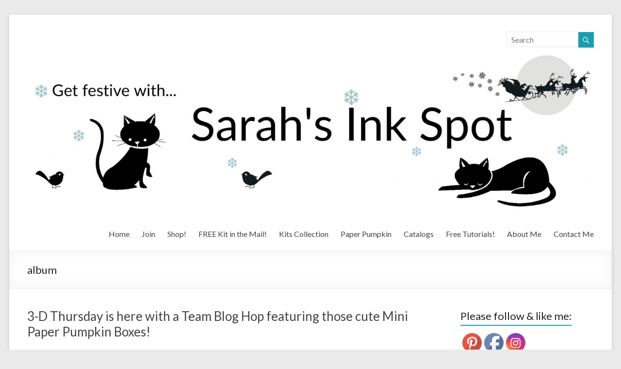

--- FILE ---
content_type: text/html; charset=UTF-8
request_url: https://sarahsinkspot.com/tag/album/
body_size: 18314
content:

<!DOCTYPE html>
<!--[if IE 7]>
<html class="ie ie7" lang="en-US">
<![endif]-->
<!--[if IE 8]>
<html class="ie ie8" lang="en-US">
<![endif]-->
<!--[if !(IE 7) & !(IE 8)]><!-->
<html lang="en-US">
<!--<![endif]-->
<head>
<meta charset="UTF-8" />
<meta name="viewport" content="width=device-width, initial-scale=1">
<link rel="profile" href="http://gmpg.org/xfn/11" />
<link rel="pingback" href="https://sarahsinkspot.com/xmlrpc.php" />
<title>album &#8211; Sarahs Ink Spot</title>
<meta name='robots' content='max-image-preview:large' />
<link rel='dns-prefetch' href='//fonts.googleapis.com' />
<link rel="alternate" type="application/rss+xml" title="Sarahs Ink Spot &raquo; Feed" href="https://sarahsinkspot.com/feed/" />
<link rel="alternate" type="application/rss+xml" title="Sarahs Ink Spot &raquo; Comments Feed" href="https://sarahsinkspot.com/comments/feed/" />
<link rel="alternate" type="application/rss+xml" title="Sarahs Ink Spot &raquo; album Tag Feed" href="https://sarahsinkspot.com/tag/album/feed/" />
<script type="text/javascript">
/* <![CDATA[ */
window._wpemojiSettings = {"baseUrl":"https:\/\/s.w.org\/images\/core\/emoji\/15.0.3\/72x72\/","ext":".png","svgUrl":"https:\/\/s.w.org\/images\/core\/emoji\/15.0.3\/svg\/","svgExt":".svg","source":{"concatemoji":"https:\/\/sarahsinkspot.com\/wp-includes\/js\/wp-emoji-release.min.js?ver=6.5.7"}};
/*! This file is auto-generated */
!function(i,n){var o,s,e;function c(e){try{var t={supportTests:e,timestamp:(new Date).valueOf()};sessionStorage.setItem(o,JSON.stringify(t))}catch(e){}}function p(e,t,n){e.clearRect(0,0,e.canvas.width,e.canvas.height),e.fillText(t,0,0);var t=new Uint32Array(e.getImageData(0,0,e.canvas.width,e.canvas.height).data),r=(e.clearRect(0,0,e.canvas.width,e.canvas.height),e.fillText(n,0,0),new Uint32Array(e.getImageData(0,0,e.canvas.width,e.canvas.height).data));return t.every(function(e,t){return e===r[t]})}function u(e,t,n){switch(t){case"flag":return n(e,"\ud83c\udff3\ufe0f\u200d\u26a7\ufe0f","\ud83c\udff3\ufe0f\u200b\u26a7\ufe0f")?!1:!n(e,"\ud83c\uddfa\ud83c\uddf3","\ud83c\uddfa\u200b\ud83c\uddf3")&&!n(e,"\ud83c\udff4\udb40\udc67\udb40\udc62\udb40\udc65\udb40\udc6e\udb40\udc67\udb40\udc7f","\ud83c\udff4\u200b\udb40\udc67\u200b\udb40\udc62\u200b\udb40\udc65\u200b\udb40\udc6e\u200b\udb40\udc67\u200b\udb40\udc7f");case"emoji":return!n(e,"\ud83d\udc26\u200d\u2b1b","\ud83d\udc26\u200b\u2b1b")}return!1}function f(e,t,n){var r="undefined"!=typeof WorkerGlobalScope&&self instanceof WorkerGlobalScope?new OffscreenCanvas(300,150):i.createElement("canvas"),a=r.getContext("2d",{willReadFrequently:!0}),o=(a.textBaseline="top",a.font="600 32px Arial",{});return e.forEach(function(e){o[e]=t(a,e,n)}),o}function t(e){var t=i.createElement("script");t.src=e,t.defer=!0,i.head.appendChild(t)}"undefined"!=typeof Promise&&(o="wpEmojiSettingsSupports",s=["flag","emoji"],n.supports={everything:!0,everythingExceptFlag:!0},e=new Promise(function(e){i.addEventListener("DOMContentLoaded",e,{once:!0})}),new Promise(function(t){var n=function(){try{var e=JSON.parse(sessionStorage.getItem(o));if("object"==typeof e&&"number"==typeof e.timestamp&&(new Date).valueOf()<e.timestamp+604800&&"object"==typeof e.supportTests)return e.supportTests}catch(e){}return null}();if(!n){if("undefined"!=typeof Worker&&"undefined"!=typeof OffscreenCanvas&&"undefined"!=typeof URL&&URL.createObjectURL&&"undefined"!=typeof Blob)try{var e="postMessage("+f.toString()+"("+[JSON.stringify(s),u.toString(),p.toString()].join(",")+"));",r=new Blob([e],{type:"text/javascript"}),a=new Worker(URL.createObjectURL(r),{name:"wpTestEmojiSupports"});return void(a.onmessage=function(e){c(n=e.data),a.terminate(),t(n)})}catch(e){}c(n=f(s,u,p))}t(n)}).then(function(e){for(var t in e)n.supports[t]=e[t],n.supports.everything=n.supports.everything&&n.supports[t],"flag"!==t&&(n.supports.everythingExceptFlag=n.supports.everythingExceptFlag&&n.supports[t]);n.supports.everythingExceptFlag=n.supports.everythingExceptFlag&&!n.supports.flag,n.DOMReady=!1,n.readyCallback=function(){n.DOMReady=!0}}).then(function(){return e}).then(function(){var e;n.supports.everything||(n.readyCallback(),(e=n.source||{}).concatemoji?t(e.concatemoji):e.wpemoji&&e.twemoji&&(t(e.twemoji),t(e.wpemoji)))}))}((window,document),window._wpemojiSettings);
/* ]]> */
</script>
<style id='wp-emoji-styles-inline-css' type='text/css'>

	img.wp-smiley, img.emoji {
		display: inline !important;
		border: none !important;
		box-shadow: none !important;
		height: 1em !important;
		width: 1em !important;
		margin: 0 0.07em !important;
		vertical-align: -0.1em !important;
		background: none !important;
		padding: 0 !important;
	}
</style>
<link rel='stylesheet' id='wp-block-library-css' href='https://sarahsinkspot.com/wp-includes/css/dist/block-library/style.min.css?ver=6.5.7' type='text/css' media='all' />
<style id='classic-theme-styles-inline-css' type='text/css'>
/*! This file is auto-generated */
.wp-block-button__link{color:#fff;background-color:#32373c;border-radius:9999px;box-shadow:none;text-decoration:none;padding:calc(.667em + 2px) calc(1.333em + 2px);font-size:1.125em}.wp-block-file__button{background:#32373c;color:#fff;text-decoration:none}
</style>
<style id='global-styles-inline-css' type='text/css'>
body{--wp--preset--color--black: #000000;--wp--preset--color--cyan-bluish-gray: #abb8c3;--wp--preset--color--white: #ffffff;--wp--preset--color--pale-pink: #f78da7;--wp--preset--color--vivid-red: #cf2e2e;--wp--preset--color--luminous-vivid-orange: #ff6900;--wp--preset--color--luminous-vivid-amber: #fcb900;--wp--preset--color--light-green-cyan: #7bdcb5;--wp--preset--color--vivid-green-cyan: #00d084;--wp--preset--color--pale-cyan-blue: #8ed1fc;--wp--preset--color--vivid-cyan-blue: #0693e3;--wp--preset--color--vivid-purple: #9b51e0;--wp--preset--gradient--vivid-cyan-blue-to-vivid-purple: linear-gradient(135deg,rgba(6,147,227,1) 0%,rgb(155,81,224) 100%);--wp--preset--gradient--light-green-cyan-to-vivid-green-cyan: linear-gradient(135deg,rgb(122,220,180) 0%,rgb(0,208,130) 100%);--wp--preset--gradient--luminous-vivid-amber-to-luminous-vivid-orange: linear-gradient(135deg,rgba(252,185,0,1) 0%,rgba(255,105,0,1) 100%);--wp--preset--gradient--luminous-vivid-orange-to-vivid-red: linear-gradient(135deg,rgba(255,105,0,1) 0%,rgb(207,46,46) 100%);--wp--preset--gradient--very-light-gray-to-cyan-bluish-gray: linear-gradient(135deg,rgb(238,238,238) 0%,rgb(169,184,195) 100%);--wp--preset--gradient--cool-to-warm-spectrum: linear-gradient(135deg,rgb(74,234,220) 0%,rgb(151,120,209) 20%,rgb(207,42,186) 40%,rgb(238,44,130) 60%,rgb(251,105,98) 80%,rgb(254,248,76) 100%);--wp--preset--gradient--blush-light-purple: linear-gradient(135deg,rgb(255,206,236) 0%,rgb(152,150,240) 100%);--wp--preset--gradient--blush-bordeaux: linear-gradient(135deg,rgb(254,205,165) 0%,rgb(254,45,45) 50%,rgb(107,0,62) 100%);--wp--preset--gradient--luminous-dusk: linear-gradient(135deg,rgb(255,203,112) 0%,rgb(199,81,192) 50%,rgb(65,88,208) 100%);--wp--preset--gradient--pale-ocean: linear-gradient(135deg,rgb(255,245,203) 0%,rgb(182,227,212) 50%,rgb(51,167,181) 100%);--wp--preset--gradient--electric-grass: linear-gradient(135deg,rgb(202,248,128) 0%,rgb(113,206,126) 100%);--wp--preset--gradient--midnight: linear-gradient(135deg,rgb(2,3,129) 0%,rgb(40,116,252) 100%);--wp--preset--font-size--small: 13px;--wp--preset--font-size--medium: 20px;--wp--preset--font-size--large: 36px;--wp--preset--font-size--x-large: 42px;--wp--preset--spacing--20: 0.44rem;--wp--preset--spacing--30: 0.67rem;--wp--preset--spacing--40: 1rem;--wp--preset--spacing--50: 1.5rem;--wp--preset--spacing--60: 2.25rem;--wp--preset--spacing--70: 3.38rem;--wp--preset--spacing--80: 5.06rem;--wp--preset--shadow--natural: 6px 6px 9px rgba(0, 0, 0, 0.2);--wp--preset--shadow--deep: 12px 12px 50px rgba(0, 0, 0, 0.4);--wp--preset--shadow--sharp: 6px 6px 0px rgba(0, 0, 0, 0.2);--wp--preset--shadow--outlined: 6px 6px 0px -3px rgba(255, 255, 255, 1), 6px 6px rgba(0, 0, 0, 1);--wp--preset--shadow--crisp: 6px 6px 0px rgba(0, 0, 0, 1);}:where(.is-layout-flex){gap: 0.5em;}:where(.is-layout-grid){gap: 0.5em;}body .is-layout-flex{display: flex;}body .is-layout-flex{flex-wrap: wrap;align-items: center;}body .is-layout-flex > *{margin: 0;}body .is-layout-grid{display: grid;}body .is-layout-grid > *{margin: 0;}:where(.wp-block-columns.is-layout-flex){gap: 2em;}:where(.wp-block-columns.is-layout-grid){gap: 2em;}:where(.wp-block-post-template.is-layout-flex){gap: 1.25em;}:where(.wp-block-post-template.is-layout-grid){gap: 1.25em;}.has-black-color{color: var(--wp--preset--color--black) !important;}.has-cyan-bluish-gray-color{color: var(--wp--preset--color--cyan-bluish-gray) !important;}.has-white-color{color: var(--wp--preset--color--white) !important;}.has-pale-pink-color{color: var(--wp--preset--color--pale-pink) !important;}.has-vivid-red-color{color: var(--wp--preset--color--vivid-red) !important;}.has-luminous-vivid-orange-color{color: var(--wp--preset--color--luminous-vivid-orange) !important;}.has-luminous-vivid-amber-color{color: var(--wp--preset--color--luminous-vivid-amber) !important;}.has-light-green-cyan-color{color: var(--wp--preset--color--light-green-cyan) !important;}.has-vivid-green-cyan-color{color: var(--wp--preset--color--vivid-green-cyan) !important;}.has-pale-cyan-blue-color{color: var(--wp--preset--color--pale-cyan-blue) !important;}.has-vivid-cyan-blue-color{color: var(--wp--preset--color--vivid-cyan-blue) !important;}.has-vivid-purple-color{color: var(--wp--preset--color--vivid-purple) !important;}.has-black-background-color{background-color: var(--wp--preset--color--black) !important;}.has-cyan-bluish-gray-background-color{background-color: var(--wp--preset--color--cyan-bluish-gray) !important;}.has-white-background-color{background-color: var(--wp--preset--color--white) !important;}.has-pale-pink-background-color{background-color: var(--wp--preset--color--pale-pink) !important;}.has-vivid-red-background-color{background-color: var(--wp--preset--color--vivid-red) !important;}.has-luminous-vivid-orange-background-color{background-color: var(--wp--preset--color--luminous-vivid-orange) !important;}.has-luminous-vivid-amber-background-color{background-color: var(--wp--preset--color--luminous-vivid-amber) !important;}.has-light-green-cyan-background-color{background-color: var(--wp--preset--color--light-green-cyan) !important;}.has-vivid-green-cyan-background-color{background-color: var(--wp--preset--color--vivid-green-cyan) !important;}.has-pale-cyan-blue-background-color{background-color: var(--wp--preset--color--pale-cyan-blue) !important;}.has-vivid-cyan-blue-background-color{background-color: var(--wp--preset--color--vivid-cyan-blue) !important;}.has-vivid-purple-background-color{background-color: var(--wp--preset--color--vivid-purple) !important;}.has-black-border-color{border-color: var(--wp--preset--color--black) !important;}.has-cyan-bluish-gray-border-color{border-color: var(--wp--preset--color--cyan-bluish-gray) !important;}.has-white-border-color{border-color: var(--wp--preset--color--white) !important;}.has-pale-pink-border-color{border-color: var(--wp--preset--color--pale-pink) !important;}.has-vivid-red-border-color{border-color: var(--wp--preset--color--vivid-red) !important;}.has-luminous-vivid-orange-border-color{border-color: var(--wp--preset--color--luminous-vivid-orange) !important;}.has-luminous-vivid-amber-border-color{border-color: var(--wp--preset--color--luminous-vivid-amber) !important;}.has-light-green-cyan-border-color{border-color: var(--wp--preset--color--light-green-cyan) !important;}.has-vivid-green-cyan-border-color{border-color: var(--wp--preset--color--vivid-green-cyan) !important;}.has-pale-cyan-blue-border-color{border-color: var(--wp--preset--color--pale-cyan-blue) !important;}.has-vivid-cyan-blue-border-color{border-color: var(--wp--preset--color--vivid-cyan-blue) !important;}.has-vivid-purple-border-color{border-color: var(--wp--preset--color--vivid-purple) !important;}.has-vivid-cyan-blue-to-vivid-purple-gradient-background{background: var(--wp--preset--gradient--vivid-cyan-blue-to-vivid-purple) !important;}.has-light-green-cyan-to-vivid-green-cyan-gradient-background{background: var(--wp--preset--gradient--light-green-cyan-to-vivid-green-cyan) !important;}.has-luminous-vivid-amber-to-luminous-vivid-orange-gradient-background{background: var(--wp--preset--gradient--luminous-vivid-amber-to-luminous-vivid-orange) !important;}.has-luminous-vivid-orange-to-vivid-red-gradient-background{background: var(--wp--preset--gradient--luminous-vivid-orange-to-vivid-red) !important;}.has-very-light-gray-to-cyan-bluish-gray-gradient-background{background: var(--wp--preset--gradient--very-light-gray-to-cyan-bluish-gray) !important;}.has-cool-to-warm-spectrum-gradient-background{background: var(--wp--preset--gradient--cool-to-warm-spectrum) !important;}.has-blush-light-purple-gradient-background{background: var(--wp--preset--gradient--blush-light-purple) !important;}.has-blush-bordeaux-gradient-background{background: var(--wp--preset--gradient--blush-bordeaux) !important;}.has-luminous-dusk-gradient-background{background: var(--wp--preset--gradient--luminous-dusk) !important;}.has-pale-ocean-gradient-background{background: var(--wp--preset--gradient--pale-ocean) !important;}.has-electric-grass-gradient-background{background: var(--wp--preset--gradient--electric-grass) !important;}.has-midnight-gradient-background{background: var(--wp--preset--gradient--midnight) !important;}.has-small-font-size{font-size: var(--wp--preset--font-size--small) !important;}.has-medium-font-size{font-size: var(--wp--preset--font-size--medium) !important;}.has-large-font-size{font-size: var(--wp--preset--font-size--large) !important;}.has-x-large-font-size{font-size: var(--wp--preset--font-size--x-large) !important;}
.wp-block-navigation a:where(:not(.wp-element-button)){color: inherit;}
:where(.wp-block-post-template.is-layout-flex){gap: 1.25em;}:where(.wp-block-post-template.is-layout-grid){gap: 1.25em;}
:where(.wp-block-columns.is-layout-flex){gap: 2em;}:where(.wp-block-columns.is-layout-grid){gap: 2em;}
.wp-block-pullquote{font-size: 1.5em;line-height: 1.6;}
</style>
<link rel='stylesheet' id='contact-form-7-css' href='https://sarahsinkspot.com/wp-content/plugins/contact-form-7/includes/css/styles.css?ver=5.9.8' type='text/css' media='all' />
<link rel='stylesheet' id='SFSImainCss-css' href='https://sarahsinkspot.com/wp-content/plugins/ultimate-social-media-icons/css/sfsi-style.css?ver=2.9.6' type='text/css' media='all' />
<link rel='stylesheet' id='spacious_style-css' href='https://sarahsinkspot.com/wp-content/themes/spacious/style.css?ver=6.5.7' type='text/css' media='all' />
<link rel='stylesheet' id='spacious-genericons-css' href='https://sarahsinkspot.com/wp-content/themes/spacious/genericons/genericons.css?ver=3.3.1' type='text/css' media='all' />
<link rel='stylesheet' id='google_fonts-css' href='//fonts.googleapis.com/css?family=Lato&#038;ver=6.5.7' type='text/css' media='all' />
<link rel='stylesheet' id='abcf-rggcl-css' href='https://sarahsinkspot.com/wp-content/plugins/responsive-grid-gallery-with-custom-links/css/rggcl.css?ver=0.2.2' type='text/css' media='all' />
<script type="text/javascript" src="https://sarahsinkspot.com/wp-includes/js/jquery/jquery.min.js?ver=3.7.1" id="jquery-core-js"></script>
<script type="text/javascript" src="https://sarahsinkspot.com/wp-includes/js/jquery/jquery-migrate.min.js?ver=3.4.1" id="jquery-migrate-js"></script>
<script type="text/javascript" src="https://sarahsinkspot.com/wp-content/themes/spacious/js/spacious-custom.js?ver=6.5.7" id="spacious-custom-js"></script>
<link rel="https://api.w.org/" href="https://sarahsinkspot.com/wp-json/" /><link rel="alternate" type="application/json" href="https://sarahsinkspot.com/wp-json/wp/v2/tags/683" /><link rel="EditURI" type="application/rsd+xml" title="RSD" href="https://sarahsinkspot.com/xmlrpc.php?rsd" />
<meta name="generator" content="WordPress 6.5.7" />
<!-- ImageLink widget --><link rel='stylesheet' href='https://sarahsinkspot.com/wp-content/plugins/simple-image-link/simple-image-link.css' type='text/css' media='screen' /><meta name="follow.[base64]" content="bzjdCfNvMFqbPYBR2Mj6"/><link rel="shortcut icon" href="https://sarahsinkspot.com/wp-content/uploads/2016/09/Blog-Favicon.jpg" type="image/x-icon" />		<style type="text/css"> blockquote { border-left: 3px solid #1a9eaf; }
			.spacious-button, input[type="reset"], input[type="button"], input[type="submit"], button { background-color: #1a9eaf; }
			.previous a:hover, .next a:hover { 	color: #1a9eaf; }
			a { color: #1a9eaf; }
			#site-title a:hover { color: #1a9eaf; }
			.main-navigation ul li.current_page_item a, .main-navigation ul li:hover > a { color: #1a9eaf; }
			.main-navigation ul li ul { border-top: 1px solid #1a9eaf; }
			.main-navigation ul li ul li a:hover, .main-navigation ul li ul li:hover > a, .main-navigation ul li.current-menu-item ul li a:hover { color: #1a9eaf; }
			.site-header .menu-toggle:hover.entry-meta a.read-more:hover,#featured-slider .slider-read-more-button:hover,.call-to-action-button:hover,.entry-meta .read-more-link:hover,.spacious-button:hover, input[type="reset"]:hover, input[type="button"]:hover, input[type="submit"]:hover, button:hover { background: #006c7d; }
			.main-small-navigation li:hover { background: #1a9eaf; }
			.main-small-navigation ul > .current_page_item, .main-small-navigation ul > .current-menu-item { background: #1a9eaf; }
			.main-navigation a:hover, .main-navigation ul li.current-menu-item a, .main-navigation ul li.current_page_ancestor a, .main-navigation ul li.current-menu-ancestor a, .main-navigation ul li.current_page_item a, .main-navigation ul li:hover > a  { color: #1a9eaf; }
			.small-menu a:hover, .small-menu ul li.current-menu-item a, .small-menu ul li.current_page_ancestor a, .small-menu ul li.current-menu-ancestor a, .small-menu ul li.current_page_item a, .small-menu ul li:hover > a { color: #1a9eaf; }
			#featured-slider .slider-read-more-button { background-color: #1a9eaf; }
			#controllers a:hover, #controllers a.active { background-color: #1a9eaf; color: #1a9eaf; }
			.widget_service_block a.more-link:hover, .widget_featured_single_post a.read-more:hover,#secondary a:hover,logged-in-as:hover  a,.single-page p a:hover{ color: #006c7d; }
			.breadcrumb a:hover { color: #1a9eaf; }
			.tg-one-half .widget-title a:hover, .tg-one-third .widget-title a:hover, .tg-one-fourth .widget-title a:hover { color: #1a9eaf; }
			.pagination span ,.site-header .menu-toggle:hover{ background-color: #1a9eaf; }
			.pagination a span:hover { color: #1a9eaf; border-color: .#1a9eaf; }
			.widget_testimonial .testimonial-post { border-color: #1a9eaf #EAEAEA #EAEAEA #EAEAEA; }
			.call-to-action-content-wrapper { border-color: #EAEAEA #EAEAEA #EAEAEA #1a9eaf; }
			.call-to-action-button { background-color: #1a9eaf; }
			#content .comments-area a.comment-permalink:hover { color: #1a9eaf; }
			.comments-area .comment-author-link a:hover { color: #1a9eaf; }
			.comments-area .comment-author-link span { background-color: #1a9eaf; }
			.comment .comment-reply-link:hover { color: #1a9eaf; }
			.nav-previous a:hover, .nav-next a:hover { color: #1a9eaf; }
			#wp-calendar #today { color: #1a9eaf; }
			.widget-title span { border-bottom: 2px solid #1a9eaf; }
			.footer-widgets-area a:hover { color: #1a9eaf !important; }
			.footer-socket-wrapper .copyright a:hover { color: #1a9eaf; }
			a#back-top:before { background-color: #1a9eaf; }
			.read-more, .more-link { color: #1a9eaf; }
			.post .entry-title a:hover, .page .entry-title a:hover { color: #1a9eaf; }
			.post .entry-meta .read-more-link { background-color: #1a9eaf; }
			.post .entry-meta a:hover, .type-page .entry-meta a:hover { color: #1a9eaf; }
			.single #content .tags a:hover { color: #1a9eaf; }
			.widget_testimonial .testimonial-icon:before { color: #1a9eaf; }
			a#scroll-up { background-color: #1a9eaf; }
			.search-form span { background-color: #1a9eaf; }</style>
				<style type="text/css">@media screen and (min-width: 1218px) {
#primary { width: 850px; }
#secondary { width: 275px; }
}</style>
			<style type="text/css">
			#site-title,
		#site-description {
			position: absolute;
			clip: rect(1px, 1px, 1px, 1px);
		}
		</style>
	</head>

<body class="archive tag tag-album tag-683 sfsi_actvite_theme_default ">
<!-- Google tag (gtag.js) -->
<script async src="https://www.googletagmanager.com/gtag/js?id=G-WP749538L9"></script>
<script>
  window.dataLayer = window.dataLayer || [];
  function gtag(){dataLayer.push(arguments);}
  gtag('js', new Date());

  gtag('config', 'G-KF7BVF7LEE');
</script>

<div id="page" class="hfeed site">
		<header id="masthead" class="site-header clearfix">

		
		<div id="header-text-nav-container">
			<div class="inner-wrap">

				<div id="header-text-nav-wrap" class="clearfix">
					<div id="header-left-section">
												<div id="header-text" class="">
                                       <h3 id="site-title">
                        <a href="https://sarahsinkspot.com/" title="Sarahs Ink Spot" rel="home">Sarahs Ink Spot</a>
                     </h3>
                                                         <p id="site-description">SarahsInkSpot.com</p>
                  <!-- #site-description -->
						</div><!-- #header-text -->
					</div><!-- #header-left-section -->
					<div id="header-right-section">
												<div id="header-right-sidebar" class="clearfix">
						<aside id="search-4" class="widget widget_search"><form action="https://sarahsinkspot.com/" class="search-form searchform clearfix" method="get">
	<div class="search-wrap">
		<input type="text" placeholder="Search" class="s field" name="s">
		<button class="search-icon" type="submit"></button>
	</div>
</form><!-- .searchform --></aside><aside id="widget_sp_image-278" class="widget widget_sp_image"><a href="https://sarahsinkspot.com/" target="_self" class="widget_sp_image-image-link"><img width="1500" height="419" class="attachment-full" style="max-width: 100%;" srcset="https://sarahsinkspot.com/wp-content/uploads/2016/12/cropped-SarahsInkSpotBannerFlyingSantaRESIZED.jpg 1500w, https://sarahsinkspot.com/wp-content/uploads/2016/12/cropped-SarahsInkSpotBannerFlyingSantaRESIZED-300x84.jpg 300w, https://sarahsinkspot.com/wp-content/uploads/2016/12/cropped-SarahsInkSpotBannerFlyingSantaRESIZED-768x215.jpg 768w, https://sarahsinkspot.com/wp-content/uploads/2016/12/cropped-SarahsInkSpotBannerFlyingSantaRESIZED-1024x286.jpg 1024w" sizes="(max-width: 1500px) 100vw, 1500px" src="https://sarahsinkspot.com/wp-content/uploads/2016/12/cropped-SarahsInkSpotBannerFlyingSantaRESIZED.jpg" /></a></aside>						</div>
												<nav id="site-navigation" class="main-navigation" role="navigation">
							<h3 class="menu-toggle">Menu</h3>
							<div class="menu-menu-container"><ul id="menu-menu" class="menu"><li id="menu-item-23714" class="menu-item menu-item-type-custom menu-item-object-custom menu-item-23714"><a href="/">Home</a></li>
<li id="menu-item-23750" class="menu-item menu-item-type-post_type menu-item-object-page menu-item-has-children menu-item-23750"><a href="https://sarahsinkspot.com/join-my-team/">Join</a>
<ul class="sub-menu">
	<li id="menu-item-23798" class="menu-item menu-item-type-custom menu-item-object-custom menu-item-23798"><a href="https://sarahsinkspot.stampinup.net/join_now">Starter Kit Form</a></li>
	<li id="menu-item-23819" class="menu-item menu-item-type-post_type menu-item-object-page menu-item-23819"><a href="https://sarahsinkspot.com/frequently-asked-questions-about-joining-stampin-up/">FAQ&#8217;s</a></li>
</ul>
</li>
<li id="menu-item-23696" class="menu-item menu-item-type-custom menu-item-object-custom menu-item-23696"><a href="http://www.stampinup.com/?demoid=2028996">Shop!</a></li>
<li id="menu-item-36897" class="menu-item menu-item-type-post_type menu-item-object-page menu-item-36897"><a href="https://sarahsinkspot.com/free-card-kit-in-the-mail/">FREE Kit in the Mail!</a></li>
<li id="menu-item-36238" class="menu-item menu-item-type-custom menu-item-object-custom menu-item-36238"><a href="https://www.stampinup.com/categories/shop-products/other-products/kits-collection?demoid=2028996">Kits Collection</a></li>
<li id="menu-item-32843" class="menu-item menu-item-type-post_type menu-item-object-page menu-item-32843"><a href="https://sarahsinkspot.com/paper-pumpkin/">Paper Pumpkin</a></li>
<li id="menu-item-23929" class="menu-item menu-item-type-custom menu-item-object-custom menu-item-23929"><a href="https://www.stampinup.com/catalogs/digital-catalogues">Catalogs</a></li>
<li id="menu-item-23700" class="menu-item menu-item-type-post_type menu-item-object-page menu-item-has-children menu-item-23700"><a href="https://sarahsinkspot.com/tutorials/">Free Tutorials!</a>
<ul class="sub-menu">
	<li id="menu-item-23838" class="menu-item menu-item-type-post_type menu-item-object-page menu-item-23838"><a href="https://sarahsinkspot.com/project-tutorials/">Project Tutorials</a></li>
	<li id="menu-item-23839" class="menu-item menu-item-type-post_type menu-item-object-page menu-item-23839"><a href="https://sarahsinkspot.com/technique-tutorials/">Technique Tutorials</a></li>
</ul>
</li>
<li id="menu-item-23698" class="menu-item menu-item-type-post_type menu-item-object-page menu-item-23698"><a href="https://sarahsinkspot.com/about/">About Me</a></li>
<li id="menu-item-23723" class="menu-item menu-item-type-post_type menu-item-object-page menu-item-23723"><a href="https://sarahsinkspot.com/contact-me/">Contact Me</a></li>
</ul></div>						</nav>
			    	</div><!-- #header-right-section -->

			   </div><!-- #header-text-nav-wrap -->
			</div><!-- .inner-wrap -->
		</div><!-- #header-text-nav-container -->

		
						<div class="header-post-title-container clearfix">
					<div class="inner-wrap">
						<div class="post-title-wrapper">
							                                                   <h1 class="header-post-title-class">album</h1>
                        						   						</div>
											</div>
				</div>
				</header>
        			<div id="main" class="clearfix">
		<div class="inner-wrap">

	
	<div id="primary">
		<div id="content" class="clearfix">

			
				
					
<article id="post-32778" class="post-32778 post type-post status-publish format-standard hentry category-3-d category-3d-thursday category-big-shot-die-cutting category-christmas category-gift category-holiday-catalog category-holidays category-mini-album category-project-sheets category-scrapbooking category-thanksgiving-fall tag-3-d-3-d-thursday tag-album tag-christmas tag-gift tag-holiday tag-mini-scrapbook tag-scrapbook tag-thanksgiving">
	
		<header class="entry-header">
	<h2 class="entry-title">
		<a href="https://sarahsinkspot.com/2020/10/3-d-thursday-is-here-with-a-team-blog-hop-featuring-those-cute-mini-paper-pumpkin-boxes/" title="3-D Thursday is here with a Team Blog Hop featuring those cute Mini Paper Pumpkin Boxes!">3-D Thursday is here with a Team Blog Hop featuring those cute Mini Paper Pumpkin Boxes!</a>
	</h2><!-- .entry-title -->
	</header>
	
	
	<div class="entry-content clearfix">
		<p>Welcome to 3-D Thursday and because there are 5 weeks this month, this week you get a BONUS &#8211; you get to see FOUR fabulous projects today! We were all tasked with creating something using the Mini Paper Pumpkin Boxes</p>
	</div>

	<footer class="entry-meta-bar clearfix"><div class="entry-meta clearfix">
      <span class="by-author author vcard"><a class="url fn n" href="https://sarahsinkspot.com/author/sarah/">sarah</a></span>

      <span class="date"><a href="https://sarahsinkspot.com/2020/10/3-d-thursday-is-here-with-a-team-blog-hop-featuring-those-cute-mini-paper-pumpkin-boxes/" title="5:00 am" rel="bookmark"><time class="entry-date published" datetime="2020-10-29T05:00:19-06:00">October 29, 2020</time><time class="updated" datetime="2020-11-06T12:37:53-07:00">November 6, 2020</time></a></span>
               <span class="category"><a href="https://sarahsinkspot.com/category/3-d/" rel="category tag">3-D</a>, <a href="https://sarahsinkspot.com/category/3d-thursday/" rel="category tag">3-D Thursday</a>, <a href="https://sarahsinkspot.com/category/big-shot-die-cutting/" rel="category tag">Big Shot &amp; Die Cutting</a>, <a href="https://sarahsinkspot.com/category/christmas/" rel="category tag">Christmas</a>, <a href="https://sarahsinkspot.com/category/gift/" rel="category tag">Gift</a>, <a href="https://sarahsinkspot.com/category/holiday-catalog/" rel="category tag">Holiday Catalog</a>, <a href="https://sarahsinkspot.com/category/holidays/" rel="category tag">Holidays</a>, <a href="https://sarahsinkspot.com/category/mini-album/" rel="category tag">Mini Album</a>, <a href="https://sarahsinkspot.com/category/project-sheets/" rel="category tag">Project Sheets</a>, <a href="https://sarahsinkspot.com/category/scrapbooking/" rel="category tag">Scrapbooking</a>, <a href="https://sarahsinkspot.com/category/thanksgiving-fall/" rel="category tag">Thanksgiving &amp; Fall</a></span>
      
               <span class="comments"><a href="https://sarahsinkspot.com/2020/10/3-d-thursday-is-here-with-a-team-blog-hop-featuring-those-cute-mini-paper-pumpkin-boxes/#respond">No Comments</a></span>
      
      
               <span class="read-more-link"><a class="read-more" href="https://sarahsinkspot.com/2020/10/3-d-thursday-is-here-with-a-team-blog-hop-featuring-those-cute-mini-paper-pumpkin-boxes/">Read more</a></span>
      
      </div></footer>
	</article>
				
					
<article id="post-28846" class="post-28846 post type-post status-publish format-standard hentry category-3-d category-3d-thursday category-big-shot-die-cutting category-holidays category-mothers-day category-project-sheets category-scrapbooking tag-3-d tag-3-d-thursday tag-album tag-carousel tag-envelope-punch-board tag-mini-scrapbook">
	
		<header class="entry-header">
	<h2 class="entry-title">
		<a href="https://sarahsinkspot.com/2018/05/3-d-thursday-is-here-with-a-pretty-punch-board-envelope-scrapbook-album/" title="3-D Thursday is here with a pretty Punch Board Envelope Scrapbook Album&#8230;">3-D Thursday is here with a pretty Punch Board Envelope Scrapbook Album&#8230;</a>
	</h2><!-- .entry-title -->
	</header>
	
	
	<div class="entry-content clearfix">
		<p>Welcome to 3-D Thursday and this week it is my turn to show you a little something that is a perfect personal gift for that special someone for Mother&#8217;s Day, Birthdays, Holidays&#8230; Further down this post you will find a</p>
	</div>

	<footer class="entry-meta-bar clearfix"><div class="entry-meta clearfix">
      <span class="by-author author vcard"><a class="url fn n" href="https://sarahsinkspot.com/author/sarah/">sarah</a></span>

      <span class="date"><a href="https://sarahsinkspot.com/2018/05/3-d-thursday-is-here-with-a-pretty-punch-board-envelope-scrapbook-album/" title="6:00 am" rel="bookmark"><time class="entry-date published" datetime="2018-05-10T06:00:27-06:00">May 10, 2018</time><time class="updated" datetime="2018-05-10T11:59:44-06:00">May 10, 2018</time></a></span>
               <span class="category"><a href="https://sarahsinkspot.com/category/3-d/" rel="category tag">3-D</a>, <a href="https://sarahsinkspot.com/category/3d-thursday/" rel="category tag">3-D Thursday</a>, <a href="https://sarahsinkspot.com/category/big-shot-die-cutting/" rel="category tag">Big Shot &amp; Die Cutting</a>, <a href="https://sarahsinkspot.com/category/holidays/" rel="category tag">Holidays</a>, <a href="https://sarahsinkspot.com/category/mothers-day/" rel="category tag">Mother's Day</a>, <a href="https://sarahsinkspot.com/category/project-sheets/" rel="category tag">Project Sheets</a>, <a href="https://sarahsinkspot.com/category/scrapbooking/" rel="category tag">Scrapbooking</a></span>
      
               <span class="comments"><a href="https://sarahsinkspot.com/2018/05/3-d-thursday-is-here-with-a-pretty-punch-board-envelope-scrapbook-album/#comments">1 Comment</a></span>
      
      
               <span class="read-more-link"><a class="read-more" href="https://sarahsinkspot.com/2018/05/3-d-thursday-is-here-with-a-pretty-punch-board-envelope-scrapbook-album/">Read more</a></span>
      
      </div></footer>
	</article>
				
					
<article id="post-7430" class="post-7430 post type-post status-publish format-standard hentry category-holidays category-mothers-day category-project-sheets category-tutorials tag-album tag-butterflies tag-butterfly tag-dsp tag-mini tag-project-sheet tag-scrapbook tag-scrapbooking tag-tutorial">
	
		<header class="entry-header">
	<h2 class="entry-title">
		<a href="https://sarahsinkspot.com/2011/01/tutorial-tuesday-envelops-memories/" title="Tutorial Tuesday Envelops Memories&#8230;">Tutorial Tuesday Envelops Memories&#8230;</a>
	</h2><!-- .entry-title -->
	</header>
	
	
	<div class="entry-content clearfix">
		<p>In a beautiful little scrapbook album made simply from 5 Envelopes and a piece of card stock &#8211; decorate as wished, add photos and you have one cute and very affordable-to-make keepsake&#8230; You have the front and back covers to</p>
	</div>

	<footer class="entry-meta-bar clearfix"><div class="entry-meta clearfix">
      <span class="by-author author vcard"><a class="url fn n" href="https://sarahsinkspot.com/author/sarah/">sarah</a></span>

      <span class="date"><a href="https://sarahsinkspot.com/2011/01/tutorial-tuesday-envelops-memories/" title="7:29 pm" rel="bookmark"><time class="entry-date published" datetime="2011-01-11T19:29:10-07:00">January 11, 2011</time><time class="updated" datetime="2016-10-02T09:38:57-06:00">October 2, 2016</time></a></span>
               <span class="category"><a href="https://sarahsinkspot.com/category/holidays/" rel="category tag">Holidays</a>, <a href="https://sarahsinkspot.com/category/mothers-day/" rel="category tag">Mother's Day</a>, <a href="https://sarahsinkspot.com/category/project-sheets/" rel="category tag">Project Sheets</a>, <a href="https://sarahsinkspot.com/category/tutorials/" rel="category tag">Tutorials</a></span>
      
               <span class="comments"><a href="https://sarahsinkspot.com/2011/01/tutorial-tuesday-envelops-memories/#comments">38 Comments</a></span>
      
      
               <span class="read-more-link"><a class="read-more" href="https://sarahsinkspot.com/2011/01/tutorial-tuesday-envelops-memories/">Read more</a></span>
      
      </div></footer>
	</article>
				
					
<article id="post-5279" class="post-5279 post type-post status-publish format-standard hentry category-mothers-day category-project-sheets category-scrapbooking category-tutorials tag-album tag-clear tag-clear-envelopes tag-dsp tag-envelopes tag-mini tag-project-sheet tag-scrapbook-scrapbooking tag-tutorial">
	
		<header class="entry-header">
	<h2 class="entry-title">
		<a href="https://sarahsinkspot.com/2010/10/tutorial-tuesday-goes-clear-simple/" title="Tutorial Tuesday goes clear &#038; simple&#8230;">Tutorial Tuesday goes clear &#038; simple&#8230;</a>
	</h2><!-- .entry-title -->
	</header>
	
	
	<div class="entry-content clearfix">
		<p>Today I am going to show you a sweet Mini Scrapbook Album that makes a great little photo gift to give to  family at gatherings especially during Thanksgiving or over the Holidays&#8230; To make it you need just 2 sheets</p>
	</div>

	<footer class="entry-meta-bar clearfix"><div class="entry-meta clearfix">
      <span class="by-author author vcard"><a class="url fn n" href="https://sarahsinkspot.com/author/sarah/">sarah</a></span>

      <span class="date"><a href="https://sarahsinkspot.com/2010/10/tutorial-tuesday-goes-clear-simple/" title="6:04 pm" rel="bookmark"><time class="entry-date published" datetime="2010-10-26T18:04:14-06:00">October 26, 2010</time><time class="updated" datetime="2016-10-02T14:05:33-06:00">October 2, 2016</time></a></span>
               <span class="category"><a href="https://sarahsinkspot.com/category/mothers-day/" rel="category tag">Mother's Day</a>, <a href="https://sarahsinkspot.com/category/project-sheets/" rel="category tag">Project Sheets</a>, <a href="https://sarahsinkspot.com/category/scrapbooking/" rel="category tag">Scrapbooking</a>, <a href="https://sarahsinkspot.com/category/tutorials/" rel="category tag">Tutorials</a></span>
      
               <span class="comments"><a href="https://sarahsinkspot.com/2010/10/tutorial-tuesday-goes-clear-simple/#comments">18 Comments</a></span>
      
      
               <span class="read-more-link"><a class="read-more" href="https://sarahsinkspot.com/2010/10/tutorial-tuesday-goes-clear-simple/">Read more</a></span>
      
      </div></footer>
	</article>
				
					
<article id="post-4323" class="post-4323 post type-post status-publish format-standard hentry category-cards category-floral-cards category-mothers-day category-project-sheets category-scrapbooking category-tutorials tag-album tag-cards tag-concertina tag-dsp tag-floral tag-flowers tag-fold-out tag-mini tag-mothers-day tag-project-sheet tag-scallop tag-scrapbook tag-square tag-tutorial">
	
		<header class="entry-header">
	<h2 class="entry-title">
		<a href="https://sarahsinkspot.com/2010/09/todays-tutorial-tuesday-features/" title="Today&#8217;s Tutorial Tuesday features&#8230;">Today&#8217;s Tutorial Tuesday features&#8230;</a>
	</h2><!-- .entry-title -->
	</header>
	
	
	<div class="entry-content clearfix">
		<p>An adorable and compact Scallop Square Mini Scrapbook Album that makes a fabulous gift &#8211; it is so much fun to make and easy too and is the perfect size to make a brag book to give to Grandma&#8230;. It</p>
	</div>

	<footer class="entry-meta-bar clearfix"><div class="entry-meta clearfix">
      <span class="by-author author vcard"><a class="url fn n" href="https://sarahsinkspot.com/author/sarah/">sarah</a></span>

      <span class="date"><a href="https://sarahsinkspot.com/2010/09/todays-tutorial-tuesday-features/" title="4:45 pm" rel="bookmark"><time class="entry-date published" datetime="2010-09-28T16:45:45-06:00">September 28, 2010</time><time class="updated" datetime="2016-10-02T14:21:34-06:00">October 2, 2016</time></a></span>
               <span class="category"><a href="https://sarahsinkspot.com/category/cards/" rel="category tag">Cards</a>, <a href="https://sarahsinkspot.com/category/floral-cards/" rel="category tag">Floral Cards</a>, <a href="https://sarahsinkspot.com/category/mothers-day/" rel="category tag">Mother's Day</a>, <a href="https://sarahsinkspot.com/category/project-sheets/" rel="category tag">Project Sheets</a>, <a href="https://sarahsinkspot.com/category/scrapbooking/" rel="category tag">Scrapbooking</a>, <a href="https://sarahsinkspot.com/category/tutorials/" rel="category tag">Tutorials</a></span>
      
               <span class="comments"><a href="https://sarahsinkspot.com/2010/09/todays-tutorial-tuesday-features/#comments">22 Comments</a></span>
      
      
               <span class="read-more-link"><a class="read-more" href="https://sarahsinkspot.com/2010/09/todays-tutorial-tuesday-features/">Read more</a></span>
      
      </div></footer>
	</article>
				
					
<article id="post-2269" class="post-2269 post type-post status-publish format-standard hentry category-scrapbooking tag-6x6 tag-album tag-scrapbook tag-scrapbooking">
	
		<header class="entry-header">
	<h2 class="entry-title">
		<a href="https://sarahsinkspot.com/2010/03/scrapbook-pages-for-my-girls/" title="Scrapbook pages for my girls&#8230;">Scrapbook pages for my girls&#8230;</a>
	</h2><!-- .entry-title -->
	</header>
	
	
	<div class="entry-content clearfix">
		<p>My girls LOVE looking at photographs of things we have done and I wanted a way to move away from giving each of them a traditional scrapbook and to create pages that they can choose from to display one at</p>
	</div>

	<footer class="entry-meta-bar clearfix"><div class="entry-meta clearfix">
      <span class="by-author author vcard"><a class="url fn n" href="https://sarahsinkspot.com/author/sarah/">sarah</a></span>

      <span class="date"><a href="https://sarahsinkspot.com/2010/03/scrapbook-pages-for-my-girls/" title="1:00 pm" rel="bookmark"><time class="entry-date published" datetime="2010-03-01T13:00:34-07:00">March 1, 2010</time><time class="updated" datetime="2016-10-02T15:06:50-06:00">October 2, 2016</time></a></span>
               <span class="category"><a href="https://sarahsinkspot.com/category/scrapbooking/" rel="category tag">Scrapbooking</a></span>
      
               <span class="comments"><a href="https://sarahsinkspot.com/2010/03/scrapbook-pages-for-my-girls/#comments">1 Comment</a></span>
      
      
               <span class="read-more-link"><a class="read-more" href="https://sarahsinkspot.com/2010/03/scrapbook-pages-for-my-girls/">Read more</a></span>
      
      </div></footer>
	</article>
				
					
<article id="post-56" class="post-56 post type-post status-publish format-standard hentry category-scrapbooking tag-acrylic tag-album tag-mini tag-rub-ons tag-scrapbook tag-scrapbooking">
	
		<header class="entry-header">
	<h2 class="entry-title">
		<a href="https://sarahsinkspot.com/2009/06/bright-delights/" title="Bright Delights&#8230;">Bright Delights&#8230;</a>
	</h2><!-- .entry-title -->
	</header>
	
	
	<div class="entry-content clearfix">
		<p>I decided to make an acrylic and chipboard album using Bright Delights Rub-ons and some Designer Series Papers along with co-ordinating embellishments&#8230;these products work so well together to create a fun and vibrant look :-) I love the Bright Delights</p>
	</div>

	<footer class="entry-meta-bar clearfix"><div class="entry-meta clearfix">
      <span class="by-author author vcard"><a class="url fn n" href="https://sarahsinkspot.com/author/sarah/">sarah</a></span>

      <span class="date"><a href="https://sarahsinkspot.com/2009/06/bright-delights/" title="9:49 am" rel="bookmark"><time class="entry-date published" datetime="2009-06-26T09:49:00-06:00">June 26, 2009</time><time class="updated" datetime="2016-10-02T22:38:53-06:00">October 2, 2016</time></a></span>
               <span class="category"><a href="https://sarahsinkspot.com/category/scrapbooking/" rel="category tag">Scrapbooking</a></span>
      
               <span class="comments"><a href="https://sarahsinkspot.com/2009/06/bright-delights/#comments">1 Comment</a></span>
      
      
               <span class="read-more-link"><a class="read-more" href="https://sarahsinkspot.com/2009/06/bright-delights/">Read more</a></span>
      
      </div></footer>
	</article>
				
				

			
		</div><!-- #content -->
	</div><!-- #primary -->
	
	
<div id="secondary">
			
		<aside id="sfsi-widget-2" class="widget sfsi"><h3 class="widget-title"><span>Please follow &#038; like me:</span></h3>		<div class="sfsi_widget" data-position="widget" style="display:flex;flex-wrap:wrap;justify-content: left">
			<div id='sfsi_wDiv'></div>
			<div class="norm_row sfsi_wDiv "  style="width:225px;position:absolute;;text-align:left"><div style='width:40px; height:40px;margin-left:5px;margin-bottom:5px; ' class='sfsi_wicons shuffeldiv ' ><div class='inerCnt'><a class=' sficn' data-effect='' target='_blank'  href='https://www.pinterest.com/sarahsinkspot/' id='sfsiid_pinterest_icon' style='width:40px;height:40px;opacity:1;'  ><img data-pin-nopin='true' alt='Pinterest' title='Pinterest' src='https://sarahsinkspot.com/wp-content/plugins/ultimate-social-media-icons/images/icons_theme/default/default_pinterest.png' width='40' height='40' style='' class='sfcm sfsi_wicon ' data-effect=''   /></a></div></div><div style='width:40px; height:40px;margin-left:5px;margin-bottom:5px; ' class='sfsi_wicons shuffeldiv ' ><div class='inerCnt'><a class=' sficn' data-effect='' target='_blank'  href='https://www.facebook.com/SarahsInkSpot/' id='sfsiid_facebook_icon' style='width:40px;height:40px;opacity:1;'  ><img data-pin-nopin='true' alt='Facebook' title='Facebook' src='https://sarahsinkspot.com/wp-content/plugins/ultimate-social-media-icons/images/icons_theme/default/default_facebook.png' width='40' height='40' style='' class='sfcm sfsi_wicon ' data-effect=''   /></a></div></div><div style='width:40px; height:40px;margin-left:5px;margin-bottom:5px; ' class='sfsi_wicons shuffeldiv ' ><div class='inerCnt'><a class=' sficn' data-effect='' target='_blank'  href='https://www.instagram.com/sarahsinkspot/' id='sfsiid_instagram_icon' style='width:40px;height:40px;opacity:1;'  ><img data-pin-nopin='true' alt='Instagram' title='Instagram' src='https://sarahsinkspot.com/wp-content/plugins/ultimate-social-media-icons/images/icons_theme/default/default_instagram.png' width='40' height='40' style='' class='sfcm sfsi_wicon ' data-effect=''   /></a></div></div></div ><div id="sfsi_holder" class="sfsi_holders" style="position: relative; float: left;width:100%;z-index:-1;"></div ><script>window.addEventListener("sfsi_functions_loaded", function()
			{
				if (typeof sfsi_widget_set == "function") {
					sfsi_widget_set();
				}
			}); </script>			<div style="clear: both;"></div>
		</div>
	</aside><aside id="widget_sp_image-269" class="widget widget_sp_image"><h3 class="widget-title"><span>Sarah Wills</span></h3><a href="https://sarahsinkspot.com/about/" target="_self" class="widget_sp_image-image-link" title="Sarah Wills"><img width="210" height="256" alt="Sarah Wills" class="attachment-210x256 aligncenter" style="max-width: 100%;" src="https://sarahsinkspot.com/wp-content/uploads/2014/10/sarah-wills-headshot.jpg" /></a></aside><aside id="text-58" class="widget widget_text"><h3 class="widget-title"><span>Receive News &#038; Offers:</span></h3>			<div class="textwidget"><!-- Begin MailChimp Signup Form -->
<link href="//cdn-images.mailchimp.com/embedcode/classic-10_7.css" rel="stylesheet" type="text/css">
<style type="text/css">
	#mc_embed_signup{background:#fff; clear:left; font:14px Helvetica,Arial,sans-serif; }
	/* Add your own MailChimp form style overrides in your site stylesheet or in this style block.
	   We recommend moving this block and the preceding CSS link to the HEAD of your HTML file. */
</style>
<div id="mc_embed_signup">
<form action="//SarahsInkSpot.us9.list-manage.com/subscribe/post?u=5312b595cd9580833fe2167bd&amp;id=43cbf8d884" method="post" id="mc-embedded-subscribe-form" name="mc-embedded-subscribe-form" class="validate" target="_blank" novalidate>
    <div id="mc_embed_signup_scroll">
	
<div class="indicates-required"><span class="asterisk">*</span> indicates required</div>
<div class="mc-field-group">
	<label for="mce-EMAIL">Email Address  <span class="asterisk">*</span>
</label>
	<input type="email" value="" name="EMAIL" class="required email" id="mce-EMAIL">
</div>
<div class="mc-field-group">
	<label for="mce-FNAME">First Name </label>
	<input type="text" value="" name="FNAME" class="" id="mce-FNAME">
</div>
<div class="mc-field-group">
	<label for="mce-LNAME">Last Name </label>
	<input type="text" value="" name="LNAME" class="" id="mce-LNAME">
</div>
	<div id="mce-responses" class="clear">
		<div class="response" id="mce-error-response" style="display:none"></div>
		<div class="response" id="mce-success-response" style="display:none"></div>
	</div>    <!-- real people should not fill this in and expect good things - do not remove this or risk form bot signups-->
    <div style="position: absolute; left: -5000px;" aria-hidden="true"><input type="text" name="b_5312b595cd9580833fe2167bd_43cbf8d884" tabindex="-1" value=""></div>
    <div class="clear"><input type="submit" value="Subscribe" name="subscribe" id="mc-embedded-subscribe" class="button"></div>
    </div>
</form>
</div>

<!--End mc_embed_signup--></div>
		</aside><aside id="widget_sp_image-272" class="widget widget_sp_image"><a href="http://www.stampinup.com/?demoid=2028996" target="_blank" class="widget_sp_image-image-link"><img width="220" height="62" class="attachment-220x62 aligncenter" style="max-width: 100%;" src="https://sarahsinkspot.com/wp-content/uploads/2016/09/BlogShopNowButton.jpg" /></a></aside><aside id="widget_sp_image-275" class="widget widget_sp_image"><a href="https://www.stampinup.com/join?demoid=2028996" target="_blank" class="widget_sp_image-image-link"><img width="220" height="62" class="attachment-220x62 aligncenter" style="max-width: 100%;" src="https://sarahsinkspot.com/wp-content/uploads/2016/09/BlogJoinButton.jpg" /></a></aside><aside id="widget_sp_image-270" class="widget widget_sp_image"><a href="/contact-me/" target="_self" class="widget_sp_image-image-link"><img width="220" height="63" class="attachment-220x63 aligncenter" style="max-width: 100%;" src="https://sarahsinkspot.com/wp-content/uploads/2016/09/Blog-Buttons.jpg" /></a></aside><aside id="widget_sp_image-377" class="widget widget_sp_image"><h3 class="widget-title"><span>NEW &#8211; JUST $5!</span></h3><a href="https://www.stampinup.com/categories/specials/product-of-the-month?demoid=2028996" target="_blank" class="widget_sp_image-image-link" title="NEW &#8211; JUST $5!"><img width="270" height="338" alt="Stampin&#039; Up! Product Of The Month True Blue Florals DSP December 2025" class="attachment-270x338" style="max-width: 100%;" src="https://sarahsinkspot.com/wp-content/uploads/2025/12/Stampin-Up-New-Product-of-the-Month-December-2025-Just-5-Sarah-Wills-SarahsInkSpot-Stampinup-True-Blue-Florals-DSP-167970.webp" /></a></aside><aside id="widget_sp_image-365" class="widget widget_sp_image"><h3 class="widget-title"><span>Free Kit in the Mail!</span></h3><a href="https://sarahsinkspot.com/free-card-kit-in-the-mail/" target="_self" class="widget_sp_image-image-link" title="Free Kit in the Mail!"><img width="270" height="271" alt="Stampin&#039; Up! Nutcracker Tags Kit" class="attachment-270x271" style="max-width: 100%;" src="https://sarahsinkspot.com/wp-content/uploads/2025/11/Stampin-Up-Nutcracker-Tags-Kit-Kits-Collection-Holidays-Gift-Tag-Sarah-Wills-SarahsInkSpot-Stampinup-166226.png" /></a><div class="widget_sp_image-description" ><p>If you received a FREE KIT in the mail click on the picture to see how to put your treat box together!</p>
</div></aside><aside id="widget_sp_image-375" class="widget widget_sp_image"><h3 class="widget-title"><span>NEW Baby Album Kit!</span></h3><a href="https://www.stampinup.com/products/as-you-grow-kit?demoid=2028996" target="_blank" class="widget_sp_image-image-link" title="NEW Baby Album Kit!"><img width="270" height="270" alt="Stampin&#039; Up! As You Grow Mini Album Kit Kits Collection " class="attachment-270x270" style="max-width: 100%;" src="https://sarahsinkspot.com/wp-content/uploads/2025/12/Stampin-Up-As-You-Grow-Mini-Album-Kit-Kits-Collection-Online-Exclusives-Sarah-Wills-SarahsInkSpot-Stampinup-167238-2.webp" /></a></aside><aside id="widget_sp_image-376" class="widget widget_sp_image"><h3 class="widget-title"><span>NEW Floral Card Kit!</span></h3><a href="https://www.stampinup.com/products/banner-botanicals-kit-english?demoid=2028996" target="_blank" class="widget_sp_image-image-link" title="NEW Floral Card Kit!"><img width="270" height="270" alt="Stampin&#039; Up! Banner Botanicals Card Kit Kits Collection" class="attachment-270x270" style="max-width: 100%;" src="https://sarahsinkspot.com/wp-content/uploads/2025/12/Stampin-Up-Banner-Botanicals-Card-Kit-Kits-Collection-Online-Exclusives-Sarah-Wills-SarahsInkSpot-Stampinup-167237.webp" /></a></aside><aside id="widget_sp_image-374" class="widget widget_sp_image"><h3 class="widget-title"><span>NEW Scrapbook Kit!</span></h3><a href="https://www.stampinup.com/products/remembering-christmas-kit?demoid=2028996" target="_self" class="widget_sp_image-image-link" title="NEW Scrapbook Kit!"><img width="270" height="271" alt="Stampin&#039; Up! Remembering Christmas Scrapbook Kit" class="attachment-270x271" style="max-width: 100%;" src="https://sarahsinkspot.com/wp-content/uploads/2025/10/Stampin-Up-October-2025-Kits-Collection-Remembering-Christmas-Holiday-Scrapbook-Kit-Sarah-Wills-SarahsInkSpot-Stampinup-166230.png" /></a></aside><aside id="widget_sp_image-366" class="widget widget_sp_image"><h3 class="widget-title"><span>GET A FREE CATALOG!</span></h3><a href="https://forms.gle/XKjHDzG4j8xaKwVh8" target="_blank" class="widget_sp_image-image-link" title="GET A FREE CATALOG!"><img width="270" height="209" alt="Stampin&#039; Up! September-December 2025 Holiday Mini Catalog" class="attachment-270x209" style="max-width: 100%;" src="https://sarahsinkspot.com/wp-content/uploads/2025/12/Stampin-Up-January-April-2026-Spring-Mini-Catalog-Idea-Book-Valentines-Easter-Summer-Sarah-Wills-SarahsInkSpot-Stampinup-Cover.png" /></a></aside><aside id="widget_sp_image-317" class="widget widget_sp_image"><h3 class="widget-title"><span>Subscribe Today!</span></h3><a href="https://www.stampinup.com/products/paper-pumpkin-subscription?demoid=2028996" target="_blank" class="widget_sp_image-image-link" title="Subscribe Today!"><img width="270" height="270" alt="Stampin&#039; Up! January 2026 Special Delivery Paper Pumpkin Kit" class="attachment-270x270" style="max-width: 100%;" src="https://sarahsinkspot.com/wp-content/uploads/2025/12/Stampin-Up-January-2026-Special-Delivery-Paper-Pumpkin-Kit-Sarah-Wills-SarahsInkSpot-Stampinup.jpg" /></a></aside><aside id="widget_sp_image-362" class="widget widget_sp_image"><h3 class="widget-title"><span>Beautiful Blooms Add-on!</span></h3><a href="https://www.stampinup.com/products/beautiful-blooms-dies?demoid=2028996" target="_blank" class="widget_sp_image-image-link" title="Beautiful Blooms Add-on!"><img width="270" height="270" alt="Stampin&#039; Up! Beautiful Blooms Dies Paper Pumpkin Add-On January through March 2026" class="attachment-270x270" style="max-width: 100%;" src="https://sarahsinkspot.com/wp-content/uploads/2025/12/Stampin-Up-January-March-2026-Paper-Pumpkin-Add-On-DIes-Beautiful-Blooms-Sarah-Wills-SarahsInkSpot-Stampinup-168666-2.jpg" /></a></aside><aside id="widget_sp_image-299" class="widget widget_sp_image"><h3 class="widget-title"><span>Get a FREE Annual Catalog!</span></h3><a href="https://sarahsinkspot.com/get-your-copy-of-the-annual-catalog/" target="_self" class="widget_sp_image-image-link" title="Get a FREE Annual Catalog!"><img width="270" height="339" alt="Stampin&#039; Up! Free Annual Catalog" class="attachment-270x339" style="max-width: 100%;" src="https://sarahsinkspot.com/wp-content/uploads/2025/04/Stampin-Up-New-2025-2026-Annual-Catalog-Idea-Book-Sarah-Wills-SarahsInkSpot-Stampinup-Button.jpg" /></a></aside><aside id="archives-4" class="widget widget_archive"><h3 class="widget-title"><span>Archives</span></h3>		<label class="screen-reader-text" for="archives-dropdown-4">Archives</label>
		<select id="archives-dropdown-4" name="archive-dropdown">
			
			<option value="">Select Month</option>
				<option value='https://sarahsinkspot.com/2025/12/'> December 2025 </option>
	<option value='https://sarahsinkspot.com/2025/11/'> November 2025 </option>
	<option value='https://sarahsinkspot.com/2025/10/'> October 2025 </option>
	<option value='https://sarahsinkspot.com/2025/09/'> September 2025 </option>
	<option value='https://sarahsinkspot.com/2025/03/'> March 2025 </option>
	<option value='https://sarahsinkspot.com/2025/02/'> February 2025 </option>
	<option value='https://sarahsinkspot.com/2025/01/'> January 2025 </option>
	<option value='https://sarahsinkspot.com/2024/11/'> November 2024 </option>
	<option value='https://sarahsinkspot.com/2024/10/'> October 2024 </option>
	<option value='https://sarahsinkspot.com/2024/09/'> September 2024 </option>
	<option value='https://sarahsinkspot.com/2024/08/'> August 2024 </option>
	<option value='https://sarahsinkspot.com/2024/07/'> July 2024 </option>
	<option value='https://sarahsinkspot.com/2023/11/'> November 2023 </option>
	<option value='https://sarahsinkspot.com/2023/10/'> October 2023 </option>
	<option value='https://sarahsinkspot.com/2023/09/'> September 2023 </option>
	<option value='https://sarahsinkspot.com/2023/08/'> August 2023 </option>
	<option value='https://sarahsinkspot.com/2023/03/'> March 2023 </option>
	<option value='https://sarahsinkspot.com/2023/01/'> January 2023 </option>
	<option value='https://sarahsinkspot.com/2022/12/'> December 2022 </option>
	<option value='https://sarahsinkspot.com/2022/10/'> October 2022 </option>
	<option value='https://sarahsinkspot.com/2022/09/'> September 2022 </option>
	<option value='https://sarahsinkspot.com/2022/07/'> July 2022 </option>
	<option value='https://sarahsinkspot.com/2022/03/'> March 2022 </option>
	<option value='https://sarahsinkspot.com/2022/02/'> February 2022 </option>
	<option value='https://sarahsinkspot.com/2021/10/'> October 2021 </option>
	<option value='https://sarahsinkspot.com/2021/09/'> September 2021 </option>
	<option value='https://sarahsinkspot.com/2021/07/'> July 2021 </option>
	<option value='https://sarahsinkspot.com/2021/06/'> June 2021 </option>
	<option value='https://sarahsinkspot.com/2021/05/'> May 2021 </option>
	<option value='https://sarahsinkspot.com/2021/04/'> April 2021 </option>
	<option value='https://sarahsinkspot.com/2021/02/'> February 2021 </option>
	<option value='https://sarahsinkspot.com/2021/01/'> January 2021 </option>
	<option value='https://sarahsinkspot.com/2020/12/'> December 2020 </option>
	<option value='https://sarahsinkspot.com/2020/11/'> November 2020 </option>
	<option value='https://sarahsinkspot.com/2020/10/'> October 2020 </option>
	<option value='https://sarahsinkspot.com/2020/04/'> April 2020 </option>
	<option value='https://sarahsinkspot.com/2020/03/'> March 2020 </option>
	<option value='https://sarahsinkspot.com/2020/02/'> February 2020 </option>
	<option value='https://sarahsinkspot.com/2020/01/'> January 2020 </option>
	<option value='https://sarahsinkspot.com/2019/12/'> December 2019 </option>
	<option value='https://sarahsinkspot.com/2019/11/'> November 2019 </option>
	<option value='https://sarahsinkspot.com/2019/10/'> October 2019 </option>
	<option value='https://sarahsinkspot.com/2019/09/'> September 2019 </option>
	<option value='https://sarahsinkspot.com/2019/08/'> August 2019 </option>
	<option value='https://sarahsinkspot.com/2019/07/'> July 2019 </option>
	<option value='https://sarahsinkspot.com/2019/06/'> June 2019 </option>
	<option value='https://sarahsinkspot.com/2019/05/'> May 2019 </option>
	<option value='https://sarahsinkspot.com/2019/04/'> April 2019 </option>
	<option value='https://sarahsinkspot.com/2019/03/'> March 2019 </option>
	<option value='https://sarahsinkspot.com/2019/02/'> February 2019 </option>
	<option value='https://sarahsinkspot.com/2019/01/'> January 2019 </option>
	<option value='https://sarahsinkspot.com/2018/12/'> December 2018 </option>
	<option value='https://sarahsinkspot.com/2018/11/'> November 2018 </option>
	<option value='https://sarahsinkspot.com/2018/10/'> October 2018 </option>
	<option value='https://sarahsinkspot.com/2018/09/'> September 2018 </option>
	<option value='https://sarahsinkspot.com/2018/08/'> August 2018 </option>
	<option value='https://sarahsinkspot.com/2018/07/'> July 2018 </option>
	<option value='https://sarahsinkspot.com/2018/06/'> June 2018 </option>
	<option value='https://sarahsinkspot.com/2018/05/'> May 2018 </option>
	<option value='https://sarahsinkspot.com/2018/04/'> April 2018 </option>
	<option value='https://sarahsinkspot.com/2018/03/'> March 2018 </option>
	<option value='https://sarahsinkspot.com/2018/02/'> February 2018 </option>
	<option value='https://sarahsinkspot.com/2018/01/'> January 2018 </option>
	<option value='https://sarahsinkspot.com/2017/12/'> December 2017 </option>
	<option value='https://sarahsinkspot.com/2017/11/'> November 2017 </option>
	<option value='https://sarahsinkspot.com/2017/10/'> October 2017 </option>
	<option value='https://sarahsinkspot.com/2017/09/'> September 2017 </option>
	<option value='https://sarahsinkspot.com/2017/08/'> August 2017 </option>
	<option value='https://sarahsinkspot.com/2017/07/'> July 2017 </option>
	<option value='https://sarahsinkspot.com/2017/06/'> June 2017 </option>
	<option value='https://sarahsinkspot.com/2017/05/'> May 2017 </option>
	<option value='https://sarahsinkspot.com/2017/03/'> March 2017 </option>
	<option value='https://sarahsinkspot.com/2017/02/'> February 2017 </option>
	<option value='https://sarahsinkspot.com/2017/01/'> January 2017 </option>
	<option value='https://sarahsinkspot.com/2016/12/'> December 2016 </option>
	<option value='https://sarahsinkspot.com/2016/11/'> November 2016 </option>
	<option value='https://sarahsinkspot.com/2016/10/'> October 2016 </option>
	<option value='https://sarahsinkspot.com/2016/08/'> August 2016 </option>
	<option value='https://sarahsinkspot.com/2016/07/'> July 2016 </option>
	<option value='https://sarahsinkspot.com/2016/06/'> June 2016 </option>
	<option value='https://sarahsinkspot.com/2016/04/'> April 2016 </option>
	<option value='https://sarahsinkspot.com/2016/03/'> March 2016 </option>
	<option value='https://sarahsinkspot.com/2016/01/'> January 2016 </option>
	<option value='https://sarahsinkspot.com/2015/12/'> December 2015 </option>
	<option value='https://sarahsinkspot.com/2015/11/'> November 2015 </option>
	<option value='https://sarahsinkspot.com/2015/10/'> October 2015 </option>
	<option value='https://sarahsinkspot.com/2015/09/'> September 2015 </option>
	<option value='https://sarahsinkspot.com/2015/08/'> August 2015 </option>
	<option value='https://sarahsinkspot.com/2015/07/'> July 2015 </option>
	<option value='https://sarahsinkspot.com/2015/06/'> June 2015 </option>
	<option value='https://sarahsinkspot.com/2015/05/'> May 2015 </option>
	<option value='https://sarahsinkspot.com/2015/03/'> March 2015 </option>
	<option value='https://sarahsinkspot.com/2015/02/'> February 2015 </option>
	<option value='https://sarahsinkspot.com/2015/01/'> January 2015 </option>
	<option value='https://sarahsinkspot.com/2014/12/'> December 2014 </option>
	<option value='https://sarahsinkspot.com/2014/11/'> November 2014 </option>
	<option value='https://sarahsinkspot.com/2014/10/'> October 2014 </option>
	<option value='https://sarahsinkspot.com/2014/09/'> September 2014 </option>
	<option value='https://sarahsinkspot.com/2014/08/'> August 2014 </option>
	<option value='https://sarahsinkspot.com/2014/06/'> June 2014 </option>
	<option value='https://sarahsinkspot.com/2014/05/'> May 2014 </option>
	<option value='https://sarahsinkspot.com/2014/04/'> April 2014 </option>
	<option value='https://sarahsinkspot.com/2014/03/'> March 2014 </option>
	<option value='https://sarahsinkspot.com/2014/02/'> February 2014 </option>
	<option value='https://sarahsinkspot.com/2014/01/'> January 2014 </option>
	<option value='https://sarahsinkspot.com/2013/12/'> December 2013 </option>
	<option value='https://sarahsinkspot.com/2013/11/'> November 2013 </option>
	<option value='https://sarahsinkspot.com/2013/10/'> October 2013 </option>
	<option value='https://sarahsinkspot.com/2013/09/'> September 2013 </option>
	<option value='https://sarahsinkspot.com/2013/08/'> August 2013 </option>
	<option value='https://sarahsinkspot.com/2013/07/'> July 2013 </option>
	<option value='https://sarahsinkspot.com/2013/06/'> June 2013 </option>
	<option value='https://sarahsinkspot.com/2013/05/'> May 2013 </option>
	<option value='https://sarahsinkspot.com/2013/04/'> April 2013 </option>
	<option value='https://sarahsinkspot.com/2013/02/'> February 2013 </option>
	<option value='https://sarahsinkspot.com/2013/01/'> January 2013 </option>
	<option value='https://sarahsinkspot.com/2012/12/'> December 2012 </option>
	<option value='https://sarahsinkspot.com/2012/11/'> November 2012 </option>
	<option value='https://sarahsinkspot.com/2012/10/'> October 2012 </option>
	<option value='https://sarahsinkspot.com/2012/09/'> September 2012 </option>
	<option value='https://sarahsinkspot.com/2012/08/'> August 2012 </option>
	<option value='https://sarahsinkspot.com/2012/07/'> July 2012 </option>
	<option value='https://sarahsinkspot.com/2012/06/'> June 2012 </option>
	<option value='https://sarahsinkspot.com/2012/05/'> May 2012 </option>
	<option value='https://sarahsinkspot.com/2012/04/'> April 2012 </option>
	<option value='https://sarahsinkspot.com/2012/03/'> March 2012 </option>
	<option value='https://sarahsinkspot.com/2012/02/'> February 2012 </option>
	<option value='https://sarahsinkspot.com/2012/01/'> January 2012 </option>
	<option value='https://sarahsinkspot.com/2011/12/'> December 2011 </option>
	<option value='https://sarahsinkspot.com/2011/11/'> November 2011 </option>
	<option value='https://sarahsinkspot.com/2011/10/'> October 2011 </option>
	<option value='https://sarahsinkspot.com/2011/09/'> September 2011 </option>
	<option value='https://sarahsinkspot.com/2011/08/'> August 2011 </option>
	<option value='https://sarahsinkspot.com/2011/07/'> July 2011 </option>
	<option value='https://sarahsinkspot.com/2011/06/'> June 2011 </option>
	<option value='https://sarahsinkspot.com/2011/05/'> May 2011 </option>
	<option value='https://sarahsinkspot.com/2011/04/'> April 2011 </option>
	<option value='https://sarahsinkspot.com/2011/03/'> March 2011 </option>
	<option value='https://sarahsinkspot.com/2011/02/'> February 2011 </option>
	<option value='https://sarahsinkspot.com/2011/01/'> January 2011 </option>
	<option value='https://sarahsinkspot.com/2010/12/'> December 2010 </option>
	<option value='https://sarahsinkspot.com/2010/11/'> November 2010 </option>
	<option value='https://sarahsinkspot.com/2010/10/'> October 2010 </option>
	<option value='https://sarahsinkspot.com/2010/09/'> September 2010 </option>
	<option value='https://sarahsinkspot.com/2010/08/'> August 2010 </option>
	<option value='https://sarahsinkspot.com/2010/07/'> July 2010 </option>
	<option value='https://sarahsinkspot.com/2010/06/'> June 2010 </option>
	<option value='https://sarahsinkspot.com/2010/05/'> May 2010 </option>
	<option value='https://sarahsinkspot.com/2010/04/'> April 2010 </option>
	<option value='https://sarahsinkspot.com/2010/03/'> March 2010 </option>
	<option value='https://sarahsinkspot.com/2010/02/'> February 2010 </option>
	<option value='https://sarahsinkspot.com/2010/01/'> January 2010 </option>
	<option value='https://sarahsinkspot.com/2009/12/'> December 2009 </option>
	<option value='https://sarahsinkspot.com/2009/11/'> November 2009 </option>
	<option value='https://sarahsinkspot.com/2009/10/'> October 2009 </option>
	<option value='https://sarahsinkspot.com/2009/09/'> September 2009 </option>
	<option value='https://sarahsinkspot.com/2009/08/'> August 2009 </option>
	<option value='https://sarahsinkspot.com/2009/07/'> July 2009 </option>
	<option value='https://sarahsinkspot.com/2009/06/'> June 2009 </option>
	<option value='https://sarahsinkspot.com/2009/05/'> May 2009 </option>
	<option value='https://sarahsinkspot.com/2009/04/'> April 2009 </option>
	<option value='https://sarahsinkspot.com/2009/03/'> March 2009 </option>
	<option value='https://sarahsinkspot.com/2009/02/'> February 2009 </option>
	<option value='https://sarahsinkspot.com/2009/01/'> January 2009 </option>
	<option value='https://sarahsinkspot.com/2008/12/'> December 2008 </option>
	<option value='https://sarahsinkspot.com/2008/11/'> November 2008 </option>
	<option value='https://sarahsinkspot.com/2008/10/'> October 2008 </option>

		</select>

			<script type="text/javascript">
/* <![CDATA[ */

(function() {
	var dropdown = document.getElementById( "archives-dropdown-4" );
	function onSelectChange() {
		if ( dropdown.options[ dropdown.selectedIndex ].value !== '' ) {
			document.location.href = this.options[ this.selectedIndex ].value;
		}
	}
	dropdown.onchange = onSelectChange;
})();

/* ]]> */
</script>
</aside><aside id="categories-4" class="widget widget_categories"><h3 class="widget-title"><span>Categories</span></h3><form action="https://sarahsinkspot.com" method="get"><label class="screen-reader-text" for="cat">Categories</label><select  name='cat' id='cat' class='postform'>
	<option value='-1'>Select Category</option>
	<option class="level-0" value="1073">#simplestamping</option>
	<option class="level-0" value="838">3-D</option>
	<option class="level-0" value="877">3-D Thursday</option>
	<option class="level-0" value="857">Beginner Stamper</option>
	<option class="level-0" value="22">Big Shot &amp; Die Cutting</option>
	<option class="level-0" value="9">Birthday Cards</option>
	<option class="level-0" value="1119">Card Kit</option>
	<option class="level-0" value="7">Cards</option>
	<option class="level-0" value="382">Christmas</option>
	<option class="level-0" value="12">Christmas Cards</option>
	<option class="level-0" value="290">Clean &amp; Simple</option>
	<option class="level-0" value="880">Color Fusers</option>
	<option class="level-0" value="1147">CTMH</option>
	<option class="level-0" value="294">Easter</option>
	<option class="level-0" value="239">Fathers Day</option>
	<option class="level-0" value="292">Floral Cards</option>
	<option class="level-0" value="333">Food &amp; Candy</option>
	<option class="level-0" value="291">Founders Circle</option>
	<option class="level-0" value="1105">Free Card Kit of the Month</option>
	<option class="level-0" value="1001">Gift</option>
	<option class="level-0" value="455">Gift Card Holders</option>
	<option class="level-0" value="454">Gift Packaging</option>
	<option class="level-0" value="190">Halloween</option>
	<option class="level-0" value="189">Holiday Catalog</option>
	<option class="level-0" value="305">Holidays</option>
	<option class="level-0" value="781">Home &amp; Decor</option>
	<option class="level-0" value="403">Incentive Trips</option>
	<option class="level-0" value="893">Inky Friends Blog Hop</option>
	<option class="level-0" value="970">Inky Friends Design Challenge</option>
	<option class="level-0" value="301">Kids &amp; Baby</option>
	<option class="level-0" value="1136">Kit</option>
	<option class="level-0" value="1143">Kits Collection</option>
	<option class="level-0" value="166">Mason Jars</option>
	<option class="level-0" value="1029">Mini Album</option>
	<option class="level-0" value="293">Mother&#8217;s Day</option>
	<option class="level-0" value="575">My Life</option>
	<option class="level-0" value="304">My Stamping Space</option>
	<option class="level-0" value="298">New Year</option>
	<option class="level-0" value="213">Occasions Catalog</option>
	<option class="level-0" value="164">On Sale</option>
	<option class="level-0" value="1142">Online Exclusives</option>
	<option class="level-0" value="1002">Organization</option>
	<option class="level-0" value="178">Paper Pumpkin</option>
	<option class="level-0" value="1097">Paper Pumpkin Alternative Projects</option>
	<option class="level-0" value="1093">Paper Pumpkin Box</option>
	<option class="level-0" value="297">Patriotic</option>
	<option class="level-0" value="850">Project for the Weekend</option>
	<option class="level-0" value="236">Project Sheets</option>
	<option class="level-0" value="1134">Retiring Products</option>
	<option class="level-0" value="310">Sale-a-bration</option>
	<option class="level-0" value="409">Scrapbooking</option>
	<option class="level-0" value="161">Shares</option>
	<option class="level-0" value="1064">Simple on Saturday</option>
	<option class="level-0" value="1047">Simple Stamping</option>
	<option class="level-0" value="307">Specials</option>
	<option class="level-0" value="1067">Spring Mini Catalog</option>
	<option class="level-0" value="1065">Spring Summer Mini</option>
	<option class="level-0" value="295">St Patrick&#8217;s Day</option>
	<option class="level-0" value="914">Storage Solutions</option>
	<option class="level-0" value="317">Swaps</option>
	<option class="level-0" value="211">Tags</option>
	<option class="level-0" value="289">Teacher Appreciation</option>
	<option class="level-0" value="296">Thank You Cards</option>
	<option class="level-0" value="197">Thanksgiving &amp; Fall</option>
	<option class="level-0" value="335">Treats</option>
	<option class="level-0" value="299">Tutorials</option>
	<option class="level-0" value="1">Uncategorized</option>
	<option class="level-0" value="288">Valentine&#8217;s &amp; Love</option>
	<option class="level-0" value="300">Wedding &amp; Anniversary Cards</option>
</select>
</form><script type="text/javascript">
/* <![CDATA[ */

(function() {
	var dropdown = document.getElementById( "cat" );
	function onCatChange() {
		if ( dropdown.options[ dropdown.selectedIndex ].value > 0 ) {
			dropdown.parentNode.submit();
		}
	}
	dropdown.onchange = onCatChange;
})();

/* ]]> */
</script>
</aside><aside id="tag_cloud-5" class="widget widget_tag_cloud"><h3 class="widget-title"><span>Tags</span></h3><div class="tagcloud"><a href="https://sarahsinkspot.com/tag/3-d/" class="tag-cloud-link tag-link-227 tag-link-position-1" style="font-size: 16pt;" aria-label="3-D (115 items)">3-D</a>
<a href="https://sarahsinkspot.com/tag/3-d-thursday/" class="tag-cloud-link tag-link-949 tag-link-position-2" style="font-size: 13.666666666667pt;" aria-label="3-D Thursday (69 items)">3-D Thursday</a>
<a href="https://sarahsinkspot.com/tag/3d/" class="tag-cloud-link tag-link-929 tag-link-position-3" style="font-size: 10.777777777778pt;" aria-label="3D (38 items)">3D</a>
<a href="https://sarahsinkspot.com/tag/3d-thursday/" class="tag-cloud-link tag-link-878 tag-link-position-4" style="font-size: 11.888888888889pt;" aria-label="3D Thursday (48 items)">3D Thursday</a>
<a href="https://sarahsinkspot.com/tag/bird/" class="tag-cloud-link tag-link-62 tag-link-position-5" style="font-size: 10.777777777778pt;" aria-label="bird (38 items)">bird</a>
<a href="https://sarahsinkspot.com/tag/birthday/" class="tag-cloud-link tag-link-278 tag-link-position-6" style="font-size: 13.777777777778pt;" aria-label="birthday (71 items)">birthday</a>
<a href="https://sarahsinkspot.com/tag/box/" class="tag-cloud-link tag-link-137 tag-link-position-7" style="font-size: 12.111111111111pt;" aria-label="box (50 items)">box</a>
<a href="https://sarahsinkspot.com/tag/card/" class="tag-cloud-link tag-link-44 tag-link-position-8" style="font-size: 16.555555555556pt;" aria-label="card (128 items)">card</a>
<a href="https://sarahsinkspot.com/tag/cards/" class="tag-cloud-link tag-link-170 tag-link-position-9" style="font-size: 22pt;" aria-label="cards (394 items)">cards</a>
<a href="https://sarahsinkspot.com/tag/chocolate/" class="tag-cloud-link tag-link-545 tag-link-position-10" style="font-size: 11.444444444444pt;" aria-label="chocolate (44 items)">chocolate</a>
<a href="https://sarahsinkspot.com/tag/christmas/" class="tag-cloud-link tag-link-279 tag-link-position-11" style="font-size: 17.888888888889pt;" aria-label="christmas (168 items)">christmas</a>
<a href="https://sarahsinkspot.com/tag/clean-simple/" class="tag-cloud-link tag-link-306 tag-link-position-12" style="font-size: 9.5555555555556pt;" aria-label="clean simple (29 items)">clean simple</a>
<a href="https://sarahsinkspot.com/tag/color-fusers/" class="tag-cloud-link tag-link-881 tag-link-position-13" style="font-size: 9pt;" aria-label="color fusers (26 items)">color fusers</a>
<a href="https://sarahsinkspot.com/tag/die-cut/" class="tag-cloud-link tag-link-463 tag-link-position-14" style="font-size: 12.666666666667pt;" aria-label="die cut (57 items)">die cut</a>
<a href="https://sarahsinkspot.com/tag/dsp/" class="tag-cloud-link tag-link-181 tag-link-position-15" style="font-size: 15.777777777778pt;" aria-label="dsp (108 items)">dsp</a>
<a href="https://sarahsinkspot.com/tag/easter/" class="tag-cloud-link tag-link-82 tag-link-position-16" style="font-size: 10pt;" aria-label="easter (32 items)">easter</a>
<a href="https://sarahsinkspot.com/tag/embossing/" class="tag-cloud-link tag-link-58 tag-link-position-17" style="font-size: 13.444444444444pt;" aria-label="embossing (66 items)">embossing</a>
<a href="https://sarahsinkspot.com/tag/fall/" class="tag-cloud-link tag-link-198 tag-link-position-18" style="font-size: 11.888888888889pt;" aria-label="fall (48 items)">fall</a>
<a href="https://sarahsinkspot.com/tag/floral/" class="tag-cloud-link tag-link-217 tag-link-position-19" style="font-size: 15.555555555556pt;" aria-label="floral (103 items)">floral</a>
<a href="https://sarahsinkspot.com/tag/flower/" class="tag-cloud-link tag-link-324 tag-link-position-20" style="font-size: 14.444444444444pt;" aria-label="flower (83 items)">flower</a>
<a href="https://sarahsinkspot.com/tag/flowers/" class="tag-cloud-link tag-link-281 tag-link-position-21" style="font-size: 9.2222222222222pt;" aria-label="flowers (27 items)">flowers</a>
<a href="https://sarahsinkspot.com/tag/founders-circle/" class="tag-cloud-link tag-link-111 tag-link-position-22" style="font-size: 10.111111111111pt;" aria-label="founders circle (33 items)">founders circle</a>
<a href="https://sarahsinkspot.com/tag/gift/" class="tag-cloud-link tag-link-228 tag-link-position-23" style="font-size: 12.222222222222pt;" aria-label="gift (52 items)">gift</a>
<a href="https://sarahsinkspot.com/tag/gift-box/" class="tag-cloud-link tag-link-642 tag-link-position-24" style="font-size: 8.7777777777778pt;" aria-label="gift box (25 items)">gift box</a>
<a href="https://sarahsinkspot.com/tag/glitter/" class="tag-cloud-link tag-link-194 tag-link-position-25" style="font-size: 9.3333333333333pt;" aria-label="glitter (28 items)">glitter</a>
<a href="https://sarahsinkspot.com/tag/halloween/" class="tag-cloud-link tag-link-103 tag-link-position-26" style="font-size: 13pt;" aria-label="halloween (61 items)">halloween</a>
<a href="https://sarahsinkspot.com/tag/heart/" class="tag-cloud-link tag-link-67 tag-link-position-27" style="font-size: 9pt;" aria-label="heart (26 items)">heart</a>
<a href="https://sarahsinkspot.com/tag/holiday/" class="tag-cloud-link tag-link-280 tag-link-position-28" style="font-size: 16.444444444444pt;" aria-label="holiday (124 items)">holiday</a>
<a href="https://sarahsinkspot.com/tag/holidays/" class="tag-cloud-link tag-link-352 tag-link-position-29" style="font-size: 11.444444444444pt;" aria-label="holidays (44 items)">holidays</a>
<a href="https://sarahsinkspot.com/tag/kids/" class="tag-cloud-link tag-link-93 tag-link-position-30" style="font-size: 8pt;" aria-label="kids (21 items)">kids</a>
<a href="https://sarahsinkspot.com/tag/love/" class="tag-cloud-link tag-link-74 tag-link-position-31" style="font-size: 9pt;" aria-label="love (26 items)">love</a>
<a href="https://sarahsinkspot.com/tag/polka-dots/" class="tag-cloud-link tag-link-69 tag-link-position-32" style="font-size: 11.333333333333pt;" aria-label="polka dots (43 items)">polka dots</a>
<a href="https://sarahsinkspot.com/tag/project-sheet/" class="tag-cloud-link tag-link-238 tag-link-position-33" style="font-size: 18.111111111111pt;" aria-label="project sheet (177 items)">project sheet</a>
<a href="https://sarahsinkspot.com/tag/punch-art/" class="tag-cloud-link tag-link-51 tag-link-position-34" style="font-size: 9.3333333333333pt;" aria-label="punch art (28 items)">punch art</a>
<a href="https://sarahsinkspot.com/tag/scrapbook/" class="tag-cloud-link tag-link-410 tag-link-position-35" style="font-size: 9.2222222222222pt;" aria-label="scrapbook (27 items)">scrapbook</a>
<a href="https://sarahsinkspot.com/tag/snowflake/" class="tag-cloud-link tag-link-384 tag-link-position-36" style="font-size: 9.2222222222222pt;" aria-label="snowflake (27 items)">snowflake</a>
<a href="https://sarahsinkspot.com/tag/teacher/" class="tag-cloud-link tag-link-229 tag-link-position-37" style="font-size: 13.333333333333pt;" aria-label="teacher (65 items)">teacher</a>
<a href="https://sarahsinkspot.com/tag/thanks/" class="tag-cloud-link tag-link-356 tag-link-position-38" style="font-size: 8.4444444444444pt;" aria-label="thanks (23 items)">thanks</a>
<a href="https://sarahsinkspot.com/tag/thanksgiving/" class="tag-cloud-link tag-link-199 tag-link-position-39" style="font-size: 12pt;" aria-label="thanksgiving (49 items)">thanksgiving</a>
<a href="https://sarahsinkspot.com/tag/thank-you/" class="tag-cloud-link tag-link-153 tag-link-position-40" style="font-size: 15.777777777778pt;" aria-label="thank you (108 items)">thank you</a>
<a href="https://sarahsinkspot.com/tag/treat/" class="tag-cloud-link tag-link-348 tag-link-position-41" style="font-size: 14.777777777778pt;" aria-label="treat (88 items)">treat</a>
<a href="https://sarahsinkspot.com/tag/tree/" class="tag-cloud-link tag-link-100 tag-link-position-42" style="font-size: 10.222222222222pt;" aria-label="tree (34 items)">tree</a>
<a href="https://sarahsinkspot.com/tag/tutorial/" class="tag-cloud-link tag-link-392 tag-link-position-43" style="font-size: 14.111111111111pt;" aria-label="tutorial (76 items)">tutorial</a>
<a href="https://sarahsinkspot.com/tag/valentines/" class="tag-cloud-link tag-link-66 tag-link-position-44" style="font-size: 9.6666666666667pt;" aria-label="valentines (30 items)">valentines</a>
<a href="https://sarahsinkspot.com/tag/wedding/" class="tag-cloud-link tag-link-96 tag-link-position-45" style="font-size: 8.6666666666667pt;" aria-label="wedding (24 items)">wedding</a></div>
</aside><aside id="text-53" class="widget widget_text"><h3 class="widget-title"><span>Get Blog Posts by Email:</span></h3>			<div class="textwidget"></div>
		</aside><aside id="widget_sp_image-273" class="widget widget_sp_image"><a href="http://www.splitcoaststampers.com/resources/tutorials/elfshoetreat/" target="_blank" class="widget_sp_image-image-link"><img width="182" height="70" class="attachment-full aligncenter" style="max-width: 100%;" src="https://sarahsinkspot.com/wp-content/uploads/2016/09/Guest-Tutorial-author-2.gif" /></a></aside><aside id="widget_sp_image-293" class="widget widget_sp_image"><img width="270" height="270" class="attachment-270x270 aligncenter" style="max-width: 100%;" src="https://sarahsinkspot.com/wp-content/uploads/2017/05/3DThursdayDesignTeamMember.jpg" /></aside><aside id="widget_sp_image-284" class="widget widget_sp_image"><a href="https://sarahsinkspot.com/about/" target="_self" class="widget_sp_image-image-link"><img width="125" height="125" class="attachment-full aligncenter" style="max-width: 100%;" src="https://sarahsinkspot.com/wp-content/uploads/2015/08/FC15_Blog-Button-2.png" /></a></aside>	</div>	
	

		</div><!-- .inner-wrap -->
	</div><!-- #main -->	
			<footer id="colophon" class="clearfix">	
			
<div class="footer-widgets-wrapper">
	<div class="inner-wrap">
		<div class="footer-widgets-area clearfix">
			<div class="tg-one-fourth tg-column-1">
				<aside id="text-43" class="widget widget_text">			<div class="textwidget"><p>This content is my sole responsibility as an Independent Stampin' Up! demonstrator and the use of and content of classes, services or products is not endorsed by Stampin' Up!</p>
</div>
		</aside>			</div>
			<div class="tg-one-fourth tg-column-2">
				<aside id="text-47" class="widget widget_text">			<div class="textwidget">My artwork is shared for your enjoyment and creative inspiration and may not be used for publication or design contests.</div>
		</aside>			</div>
			<div class="tg-one-fourth tg-after-two-blocks-clearfix tg-column-3">
				<aside id="text-46" class="widget widget_text">			<div class="textwidget"><p>All content within this blog including designs, text, ideas, tutorials, project sheets and photographs are © 2025 Sarah Wills. All Rights Reserved.</p>
</div>
		</aside>			</div>
			<div class="tg-one-fourth tg-one-fourth-last tg-column-4">
				<aside id="text-45" class="widget widget_text">			<div class="textwidget"><p>All images © 1990-2025 Stampin&#8217; Up!</p>
</div>
		</aside>			</div>
		</div>
	</div>
</div>	
			<div class="footer-socket-wrapper clearfix">
				<div class="inner-wrap">
					<div class="footer-socket-area">
						<div class="copyright">Copyright &copy; 2026 <a href="https://sarahsinkspot.com/" title="Sarahs Ink Spot" ><span>Sarahs Ink Spot</span></a>.</div>						<nav class="small-menu clearfix">
									    			</nav>
					</div>
				</div>
			</div>			
		</footer>
		<a href="#masthead" id="scroll-up"></a>	
	</div><!-- #page -->
			<!-- Start of StatCounter Code -->
		<script>
			<!--
			var sc_project=11545101;
			var sc_security="37ca4239";
						var scJsHost = (("https:" == document.location.protocol) ?
				"https://secure." : "http://www.");
			//-->
			
document.write("<sc"+"ript src='" +scJsHost +"statcounter.com/counter/counter.js'></"+"script>");		</script>
				<noscript><div class="statcounter"><a title="web analytics" href="https://statcounter.com/"><img class="statcounter" src="https://c.statcounter.com/11545101/0/37ca4239/0/" alt="web analytics" /></a></div></noscript>
		<!-- End of StatCounter Code -->
		                <!--facebook like and share js -->
                <div id="fb-root"></div>
                <script>
                    (function(d, s, id) {
                        var js, fjs = d.getElementsByTagName(s)[0];
                        if (d.getElementById(id)) return;
                        js = d.createElement(s);
                        js.id = id;
                        js.src = "https://connect.facebook.net/en_US/sdk.js#xfbml=1&version=v3.2";
                        fjs.parentNode.insertBefore(js, fjs);
                    }(document, 'script', 'facebook-jssdk'));
                </script>
                <script>
window.addEventListener('sfsi_functions_loaded', function() {
    if (typeof sfsi_responsive_toggle == 'function') {
        sfsi_responsive_toggle(0);
        // console.log('sfsi_responsive_toggle');

    }
})
</script>
    <script>
        window.addEventListener('sfsi_functions_loaded', function () {
            if (typeof sfsi_plugin_version == 'function') {
                sfsi_plugin_version(2.77);
            }
        });

        function sfsi_processfurther(ref) {
            var feed_id = '[base64]';
            var feedtype = 8;
            var email = jQuery(ref).find('input[name="email"]').val();
            var filter = /^(([^<>()[\]\\.,;:\s@\"]+(\.[^<>()[\]\\.,;:\s@\"]+)*)|(\".+\"))@((\[[0-9]{1,3}\.[0-9]{1,3}\.[0-9]{1,3}\.[0-9]{1,3}\])|(([a-zA-Z\-0-9]+\.)+[a-zA-Z]{2,}))$/;
            if ((email != "Enter your email") && (filter.test(email))) {
                if (feedtype == "8") {
                    var url = "https://api.follow.it/subscription-form/" + feed_id + "/" + feedtype;
                    window.open(url, "popupwindow", "scrollbars=yes,width=1080,height=760");
                    return true;
                }
            } else {
                alert("Please enter email address");
                jQuery(ref).find('input[name="email"]').focus();
                return false;
            }
        }
    </script>
    <style type="text/css" aria-selected="true">
        .sfsi_subscribe_Popinner {
             width: 100% !important;

            height: auto !important;

         border: 1px solid #b5b5b5 !important;

         padding: 18px 0px !important;

            background-color: #ffffff !important;
        }

        .sfsi_subscribe_Popinner form {
            margin: 0 20px !important;
        }

        .sfsi_subscribe_Popinner h5 {
            font-family: Helvetica,Arial,sans-serif !important;

             font-weight: bold !important;   color:#000000 !important; font-size: 16px !important;   text-align:center !important; margin: 0 0 10px !important;
            padding: 0 !important;
        }

        .sfsi_subscription_form_field {
            margin: 5px 0 !important;
            width: 100% !important;
            display: inline-flex;
            display: -webkit-inline-flex;
        }

        .sfsi_subscription_form_field input {
            width: 100% !important;
            padding: 10px 0px !important;
        }

        .sfsi_subscribe_Popinner input[type=email] {
         font-family: Helvetica,Arial,sans-serif !important;   font-style:normal !important;   font-size:14px !important; text-align: center !important;        }

        .sfsi_subscribe_Popinner input[type=email]::-webkit-input-placeholder {

         font-family: Helvetica,Arial,sans-serif !important;   font-style:normal !important;  font-size: 14px !important;   text-align:center !important;        }

        .sfsi_subscribe_Popinner input[type=email]:-moz-placeholder {
            /* Firefox 18- */
         font-family: Helvetica,Arial,sans-serif !important;   font-style:normal !important;   font-size: 14px !important;   text-align:center !important;
        }

        .sfsi_subscribe_Popinner input[type=email]::-moz-placeholder {
            /* Firefox 19+ */
         font-family: Helvetica,Arial,sans-serif !important;   font-style: normal !important;
              font-size: 14px !important;   text-align:center !important;        }

        .sfsi_subscribe_Popinner input[type=email]:-ms-input-placeholder {

            font-family: Helvetica,Arial,sans-serif !important;  font-style:normal !important;   font-size:14px !important;
         text-align: center !important;        }

        .sfsi_subscribe_Popinner input[type=submit] {

         font-family: Helvetica,Arial,sans-serif !important;   font-weight: bold !important;   color:#000000 !important; font-size: 16px !important;   text-align:center !important; background-color: #dedede !important;        }

                .sfsi_shortcode_container {
            float: left;
        }

        .sfsi_shortcode_container .norm_row .sfsi_wDiv {
            position: relative !important;
        }

        .sfsi_shortcode_container .sfsi_holders {
            display: none;
        }

            </style>

    <script type="text/javascript" src="https://sarahsinkspot.com/wp-includes/js/dist/vendor/wp-polyfill-inert.min.js?ver=3.1.2" id="wp-polyfill-inert-js"></script>
<script type="text/javascript" src="https://sarahsinkspot.com/wp-includes/js/dist/vendor/regenerator-runtime.min.js?ver=0.14.0" id="regenerator-runtime-js"></script>
<script type="text/javascript" src="https://sarahsinkspot.com/wp-includes/js/dist/vendor/wp-polyfill.min.js?ver=3.15.0" id="wp-polyfill-js"></script>
<script type="text/javascript" src="https://sarahsinkspot.com/wp-includes/js/dist/hooks.min.js?ver=2810c76e705dd1a53b18" id="wp-hooks-js"></script>
<script type="text/javascript" src="https://sarahsinkspot.com/wp-includes/js/dist/i18n.min.js?ver=5e580eb46a90c2b997e6" id="wp-i18n-js"></script>
<script type="text/javascript" id="wp-i18n-js-after">
/* <![CDATA[ */
wp.i18n.setLocaleData( { 'text direction\u0004ltr': [ 'ltr' ] } );
/* ]]> */
</script>
<script type="text/javascript" src="https://sarahsinkspot.com/wp-content/plugins/contact-form-7/includes/swv/js/index.js?ver=5.9.8" id="swv-js"></script>
<script type="text/javascript" id="contact-form-7-js-extra">
/* <![CDATA[ */
var wpcf7 = {"api":{"root":"https:\/\/sarahsinkspot.com\/wp-json\/","namespace":"contact-form-7\/v1"}};
/* ]]> */
</script>
<script type="text/javascript" src="https://sarahsinkspot.com/wp-content/plugins/contact-form-7/includes/js/index.js?ver=5.9.8" id="contact-form-7-js"></script>
<script type="text/javascript" src="https://sarahsinkspot.com/wp-includes/js/jquery/ui/core.min.js?ver=1.13.2" id="jquery-ui-core-js"></script>
<script type="text/javascript" src="https://sarahsinkspot.com/wp-content/plugins/ultimate-social-media-icons/js/shuffle/modernizr.custom.min.js?ver=6.5.7" id="SFSIjqueryModernizr-js"></script>
<script type="text/javascript" src="https://sarahsinkspot.com/wp-content/plugins/ultimate-social-media-icons/js/shuffle/jquery.shuffle.min.js?ver=6.5.7" id="SFSIjqueryShuffle-js"></script>
<script type="text/javascript" src="https://sarahsinkspot.com/wp-content/plugins/ultimate-social-media-icons/js/shuffle/random-shuffle-min.js?ver=6.5.7" id="SFSIjqueryrandom-shuffle-js"></script>
<script type="text/javascript" id="SFSICustomJs-js-extra">
/* <![CDATA[ */
var sfsi_icon_ajax_object = {"nonce":"0b9fe7f88f","ajax_url":"https:\/\/sarahsinkspot.com\/wp-admin\/admin-ajax.php","plugin_url":"https:\/\/sarahsinkspot.com\/wp-content\/plugins\/ultimate-social-media-icons\/"};
/* ]]> */
</script>
<script type="text/javascript" src="https://sarahsinkspot.com/wp-content/plugins/ultimate-social-media-icons/js/custom.js?ver=2.9.6" id="SFSICustomJs-js"></script>
<script type="text/javascript" src="https://sarahsinkspot.com/wp-content/themes/spacious/js/navigation.js?ver=6.5.7" id="spacious-navigation-js"></script>
</body>
</html>
